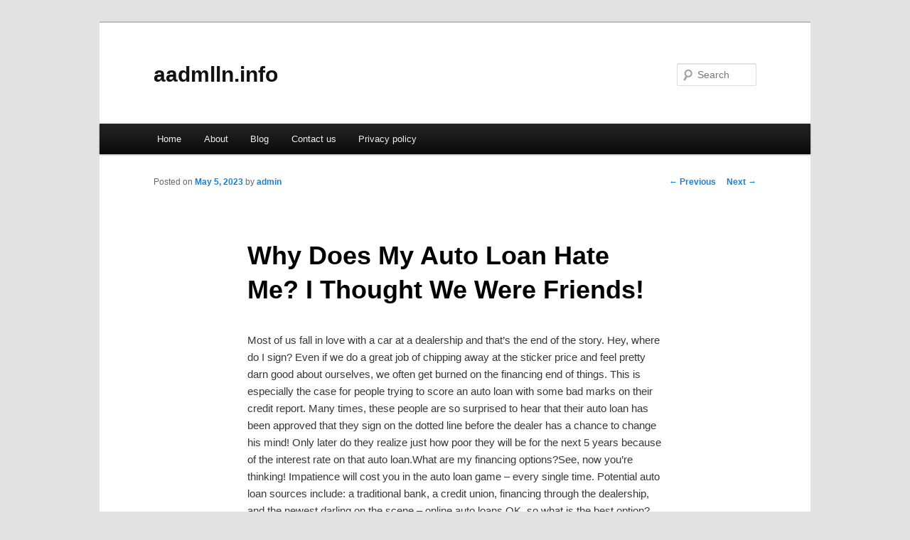

--- FILE ---
content_type: text/html; charset=UTF-8
request_url: http://aadmlln.info/why-does-my-auto-loan-hate-me-i-thought-we-were-friends/
body_size: 4165
content:
<!DOCTYPE html>
<!--[if IE 6]>
<html id="ie6" dir="ltr" lang="en-US">
<![endif]-->
<!--[if IE 7]>
<html id="ie7" dir="ltr" lang="en-US">
<![endif]-->
<!--[if IE 8]>
<html id="ie8" dir="ltr" lang="en-US">
<![endif]-->
<!--[if !(IE 6) & !(IE 7) & !(IE 8)]><!-->
<html dir="ltr" lang="en-US">
<!--<![endif]-->
<head>
<meta charset="UTF-8" />
<meta name="viewport" content="width=device-width" />
<title>Why Does My Auto Loan Hate Me? I Thought We Were Friends! | aadmlln.info</title>
<link rel="profile" href="http://gmpg.org/xfn/11" />
<link rel="stylesheet" type="text/css" media="all" href="http://aadmlln.info/wp-content/themes/DMC/style.css" />
<link rel="pingback" href="http://aadmlln.info/xmlrpc.php" />
<!--[if lt IE 9]>
<script src="http://aadmlln.info/wp-content/themes/DMC/js/html5.js" type="text/javascript"></script>
<![endif]-->
<link rel="alternate" type="application/rss+xml" title="aadmlln.info &raquo; Feed" href="http://aadmlln.info/feed/" />
<link rel="alternate" type="application/rss+xml" title="aadmlln.info &raquo; Comments Feed" href="http://aadmlln.info/comments/feed/" />
<link rel="EditURI" type="application/rsd+xml" title="RSD" href="http://aadmlln.info/xmlrpc.php?rsd" />
<link rel="wlwmanifest" type="application/wlwmanifest+xml" href="http://aadmlln.info/wp-includes/wlwmanifest.xml" /> 
<link rel='index' title='aadmlln.info' href='http://aadmlln.info/' />
<link rel='start' title='SEO Spider' href='http://aadmlln.info/seo-spider/' />
<link rel='prev' title='The Resolution of Paradox &#8211; Life Mastery Through the Traditional of Martial Arts' href='http://aadmlln.info/the-resolution-of-paradox-life-mastery-through-the-traditional-of-martial-arts/' />
<link rel='next' title='Does Your Business Have What It Takes To Become A Franchise?' href='http://aadmlln.info/does-your-business-have-what-it-takes-to-become-a-franchise/' />
<meta name="generator" content="WordPress 3.1.3" />
<link rel='canonical' href='http://aadmlln.info/why-does-my-auto-loan-hate-me-i-thought-we-were-friends/' />
<link rel='shortlink' href='http://aadmlln.info/?p=51' />
</head>

<body class="single single-post postid-51 single-format-standard singular two-column right-sidebar">
<div id="page" class="hfeed">
	<header id="branding" role="banner">
			<hgroup>
				<h1 id="site-title"><span><a href="http://aadmlln.info/" rel="home">aadmlln.info</a></span></h1>
				<h2 id="site-description"></h2>
			</hgroup>


								<form method="get" id="searchform" action="http://aadmlln.info/">
		<label for="s" class="assistive-text">Search</label>
		<input type="text" class="field" name="s" id="s" placeholder="Search" />
		<input type="submit" class="submit" name="submit" id="searchsubmit" value="Search" />
	</form>
			
			<nav id="access" role="navigation">
				<h3 class="assistive-text">Main menu</h3>
								<div class="skip-link"><a class="assistive-text" href="#content">Skip to primary content</a></div>
												<div class="menu"><ul><li ><a href="http://aadmlln.info/" title="Home">Home</a></li><li class="page_item page-item-6"><a href="http://aadmlln.info/about/" title="About">About</a></li><li class="page_item page-item-7"><a href="http://aadmlln.info/blog/" title="Blog">Blog</a></li><li class="page_item page-item-8"><a href="http://aadmlln.info/contact-us/" title="Contact us">Contact us</a></li><li class="page_item page-item-21"><a href="http://aadmlln.info/privacy-policy/" title="Privacy policy">Privacy policy</a></li></ul></div>
			</nav><!-- #access -->
	</header><!-- #branding -->


	<div id="main">

		<div id="primary">
			<div id="content" role="main">

				
					<nav id="nav-single">
						<h3 class="assistive-text">Post navigation</h3>
						<span class="nav-previous"><a href="http://aadmlln.info/the-resolution-of-paradox-life-mastery-through-the-traditional-of-martial-arts/" rel="prev"><span class="meta-nav">&larr;</span> Previous</a></span>
						<span class="nav-next"><a href="http://aadmlln.info/does-your-business-have-what-it-takes-to-become-a-franchise/" rel="next">Next <span class="meta-nav">&rarr;</span></a></span>
					</nav><!-- #nav-single -->

					
<article id="post-51" class="post-51 post type-post status-publish format-standard hentry category-auto-motor tag-auto-motor">
	<header class="entry-header">
		<h1 class="entry-title">Why Does My Auto Loan Hate Me? I Thought We Were Friends!</h1>

				<div class="entry-meta">
			<span class="sep">Posted on </span><a href="http://aadmlln.info/why-does-my-auto-loan-hate-me-i-thought-we-were-friends/" title="4:06 pm" rel="bookmark"><time class="entry-date" datetime="2023-05-05T16:06:20+00:00">May 5, 2023</time></a><span class="by-author"> <span class="sep"> by </span> <span class="author vcard"><a class="url fn n" href="http://aadmlln.info/author/admin/" title="View all posts by admin" rel="author">admin</a></span></span>		</div><!-- .entry-meta -->
			</header><!-- .entry-header -->

	<div class="entry-content">
		<p>				Most of us fall in love with a car at a dealership and that&#8217;s the end of the story.  Hey, where do I sign?  Even if we do a great job of chipping away at the sticker price and feel pretty darn good about ourselves, we often get burned on the financing end of things.  This is especially the case for people trying to score an auto loan with some bad marks on their credit report.  Many times, these people are so surprised to hear that their auto loan has been approved that they sign on the dotted line before the dealer has a chance to change his mind!  Only later do they realize just how poor they will be for the next 5 years because of the interest rate on that auto loan.What are my financing options?See, now you&#8217;re thinking!  Impatience will cost you in the auto loan game &#8211; every single time.  Potential auto loan sources include: a traditional bank, a credit union, financing through the dealership, and the newest darling on the scene &#8211; online auto loans.OK, so what is the best option?Well now, this all depends.  How does your credit history look?  If you have a mortgage and checking account with a traditional bank, then they will probably give you a great rate on your auto loan.  The dealership will often find an auto loan for people with a poor credit history &#8211;  but the cost of driving that car off the lot could eventually lead to even worse credit, when they have the car repossessed because they can&#8217;t afford the payments.  The best place to shop around for the best rates on an auto loan is definitely online.Uggh!  I hate that stupid Internet!  It takes me forever to find what I am looking for!Oh come now &#8211; how long can it take to type &#8220;auto loan&#8221; into Google?  If you don&#8217;t care about possibly paying thousands of dollars more in interest by letting the dealership &#8220;help you out&#8221; with financing, then by all means go that route.  But, for people that want the best rate possible on their auto loan, the Internet is the place to start the search.But how do I know that I can trust those Internet people with my financial info?Very good point &#8211; and that is definitely something to consider.  To begin with, many traditional banks offer online auto loan applications as a service to their customers, which also saves the bank processing costs.  You can apply for Chase Manhattan auto loans online or down at one of their branches.  In many cases you will find that banks offer these online loans at a smaller APR than you can get by actually going down to a branch.  Chase Manhattan auto loans is one example of this, but many financial institutions offer their online customers a better rate.Now why would they do that?Not too trusting, are you?  Hey, that is a great trait to have when shopping for auto loans &#8211; don&#8217;t forget it!  What you are looking for is the catch, and here it is: In most cases, you will get a lower rate on your online auto loan because you will be required to sign up for automatic electronic payments.  Plus, seeing a loan officer at the branch takes up the time of employees, and uses other resources that aren&#8217;t needed when you submit your application online.  But remember, not all institutions offer lower rates like Chase Manhattan auto loans.  And even Chase requires you to sign up for automated payments in order to get a break on the rate.And what else should I know?At the very least, shop around for rates on auto loans using the Internet before talking with the traditional institutions, such as bank branches or dealerships.  Just knowing what kind of interest rate you can get on an auto loan can help you when you are down at the dealership drooling over that hot new car!  Remember, knowledge is power &#8211; so don&#8217;t just walk into a dealership without knowing what kind of interest rate you can expect for an auto loan.			</p>
<div class="mads-block"></div>			</div><!-- .entry-content -->

	<footer class="entry-meta">
		This entry was posted in <a href="http://aadmlln.info/category/auto-motor/" title="View all posts in Auto &amp; Motor" rel="category tag">Auto &amp; Motor</a> and tagged <a href="http://aadmlln.info/tag/auto-motor/" rel="tag">Auto &amp; Motor</a> by <a href="http://aadmlln.info/author/admin/">admin</a>. Bookmark the <a href="http://aadmlln.info/why-does-my-auto-loan-hate-me-i-thought-we-were-friends/" title="Permalink to Why Does My Auto Loan Hate Me? I Thought We Were Friends!" rel="bookmark">permalink</a>.		
			</footer><!-- .entry-meta -->
</article><!-- #post-51 -->

						<div id="comments">
	
	
	
									
</div><!-- #comments -->

				
			</div><!-- #content -->
		</div><!-- #primary -->

<!-- wmm d -->
	</div><!-- #main -->

	<footer id="colophon" role="contentinfo">

			

			<div id="site-generator">
								<center/>
<!-- begin footer -->

<div id="footer">Copyright &copy; 2026 <a href="http://aadmlln.info" title="aadmlln.info">aadmlln.info</a> - All rights reserved

  <div id="credit"></div>
</div>
</div>
<script defer src="https://static.cloudflareinsights.com/beacon.min.js/vcd15cbe7772f49c399c6a5babf22c1241717689176015" integrity="sha512-ZpsOmlRQV6y907TI0dKBHq9Md29nnaEIPlkf84rnaERnq6zvWvPUqr2ft8M1aS28oN72PdrCzSjY4U6VaAw1EQ==" data-cf-beacon='{"version":"2024.11.0","token":"ec458b57a5ef4b24b02b00cb7a14f1ed","r":1,"server_timing":{"name":{"cfCacheStatus":true,"cfEdge":true,"cfExtPri":true,"cfL4":true,"cfOrigin":true,"cfSpeedBrain":true},"location_startswith":null}}' crossorigin="anonymous"></script>
</body></html>
			</div>
	</footer><!-- #colophon -->
</div><!-- #page -->


</body>
</html>